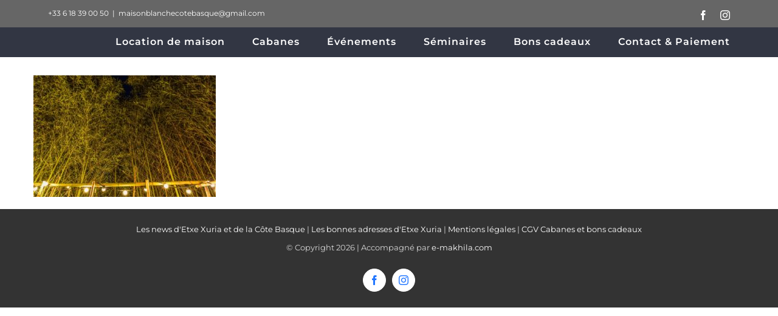

--- FILE ---
content_type: text/html; charset=UTF-8
request_url: https://www.maisonblanche-cotebasque.com/home-1/etxexuria-cabane-bambous-bruts-et-lumiere/
body_size: 10170
content:
<!DOCTYPE html>
<html class="avada-html-layout-wide avada-html-header-position-top" dir="ltr" lang="fr-FR" prefix="og: https://ogp.me/ns#" prefix="og: http://ogp.me/ns# fb: http://ogp.me/ns/fb#">
<head>
	<meta http-equiv="X-UA-Compatible" content="IE=edge" />
	<meta http-equiv="Content-Type" content="text/html; charset=utf-8"/>
	<meta name="viewport" content="width=device-width, initial-scale=1" />
	<title>EtxeXuria-cabane bambous bruts et lumière | Etxe Xuria</title>

		<!-- All in One SEO 4.9.3 - aioseo.com -->
	<meta name="robots" content="max-image-preview:large" />
	<link rel="canonical" href="https://www.maisonblanche-cotebasque.com/home-1/etxexuria-cabane-bambous-bruts-et-lumiere/" />
	<meta name="generator" content="All in One SEO (AIOSEO) 4.9.3" />
		<meta property="og:locale" content="fr_FR" />
		<meta property="og:site_name" content="Etxe Xuria | Location de maison au Pays Basque" />
		<meta property="og:type" content="article" />
		<meta property="og:title" content="EtxeXuria-cabane bambous bruts et lumière | Etxe Xuria" />
		<meta property="og:url" content="https://www.maisonblanche-cotebasque.com/home-1/etxexuria-cabane-bambous-bruts-et-lumiere/" />
		<meta property="article:published_time" content="2018-08-09T17:10:45+00:00" />
		<meta property="article:modified_time" content="2018-08-09T17:10:45+00:00" />
		<meta name="twitter:card" content="summary" />
		<meta name="twitter:title" content="EtxeXuria-cabane bambous bruts et lumière | Etxe Xuria" />
		<script type="application/ld+json" class="aioseo-schema">
			{"@context":"https:\/\/schema.org","@graph":[{"@type":"BreadcrumbList","@id":"https:\/\/www.maisonblanche-cotebasque.com\/home-1\/etxexuria-cabane-bambous-bruts-et-lumiere\/#breadcrumblist","itemListElement":[{"@type":"ListItem","@id":"https:\/\/www.maisonblanche-cotebasque.com#listItem","position":1,"name":"Home","item":"https:\/\/www.maisonblanche-cotebasque.com","nextItem":{"@type":"ListItem","@id":"https:\/\/www.maisonblanche-cotebasque.com\/home-1\/etxexuria-cabane-bambous-bruts-et-lumiere\/#listItem","name":"EtxeXuria-cabane bambous bruts et lumie\u0300re"}},{"@type":"ListItem","@id":"https:\/\/www.maisonblanche-cotebasque.com\/home-1\/etxexuria-cabane-bambous-bruts-et-lumiere\/#listItem","position":2,"name":"EtxeXuria-cabane bambous bruts et lumie\u0300re","previousItem":{"@type":"ListItem","@id":"https:\/\/www.maisonblanche-cotebasque.com#listItem","name":"Home"}}]},{"@type":"ItemPage","@id":"https:\/\/www.maisonblanche-cotebasque.com\/home-1\/etxexuria-cabane-bambous-bruts-et-lumiere\/#itempage","url":"https:\/\/www.maisonblanche-cotebasque.com\/home-1\/etxexuria-cabane-bambous-bruts-et-lumiere\/","name":"EtxeXuria-cabane bambous bruts et lumie\u0300re | Etxe Xuria","inLanguage":"fr-FR","isPartOf":{"@id":"https:\/\/www.maisonblanche-cotebasque.com\/#website"},"breadcrumb":{"@id":"https:\/\/www.maisonblanche-cotebasque.com\/home-1\/etxexuria-cabane-bambous-bruts-et-lumiere\/#breadcrumblist"},"author":{"@id":"https:\/\/www.maisonblanche-cotebasque.com\/author\/laurence\/#author"},"creator":{"@id":"https:\/\/www.maisonblanche-cotebasque.com\/author\/laurence\/#author"},"datePublished":"2018-08-09T19:10:45+02:00","dateModified":"2018-08-09T19:10:45+02:00"},{"@type":"Organization","@id":"https:\/\/www.maisonblanche-cotebasque.com\/#organization","name":"Maison Blanche C\u00f4te Basque","description":"Location de maison au Pays Basque","url":"https:\/\/www.maisonblanche-cotebasque.com\/","telephone":"+33618390050","logo":{"@type":"ImageObject","url":"https:\/\/www.maisonblanche-cotebasque.com\/wp-content\/uploads\/2018\/08\/EtxeXuria-cabane-bambous-bruts-et-lumie\u0300re.jpg","@id":"https:\/\/www.maisonblanche-cotebasque.com\/home-1\/etxexuria-cabane-bambous-bruts-et-lumiere\/#organizationLogo"},"image":{"@id":"https:\/\/www.maisonblanche-cotebasque.com\/home-1\/etxexuria-cabane-bambous-bruts-et-lumiere\/#organizationLogo"}},{"@type":"Person","@id":"https:\/\/www.maisonblanche-cotebasque.com\/author\/laurence\/#author","url":"https:\/\/www.maisonblanche-cotebasque.com\/author\/laurence\/","name":"Laurence","image":{"@type":"ImageObject","@id":"https:\/\/www.maisonblanche-cotebasque.com\/home-1\/etxexuria-cabane-bambous-bruts-et-lumiere\/#authorImage","url":"https:\/\/secure.gravatar.com\/avatar\/8574ad814d35e9be4f50ad557c65af9fc5c5b3459d0d2e4c44a3628612f4ae53?s=96&d=mm&r=g","width":96,"height":96,"caption":"Laurence"}},{"@type":"WebSite","@id":"https:\/\/www.maisonblanche-cotebasque.com\/#website","url":"https:\/\/www.maisonblanche-cotebasque.com\/","name":"Etxe Xuria","description":"Location de maison au Pays Basque","inLanguage":"fr-FR","publisher":{"@id":"https:\/\/www.maisonblanche-cotebasque.com\/#organization"}}]}
		</script>
		<!-- All in One SEO -->


<link rel="alternate" type="application/rss+xml" title="Etxe Xuria &raquo; Flux" href="https://www.maisonblanche-cotebasque.com/feed/" />
<link rel="alternate" type="application/rss+xml" title="Etxe Xuria &raquo; Flux des commentaires" href="https://www.maisonblanche-cotebasque.com/comments/feed/" />
								<link rel="icon" href="https://www.maisonblanche-cotebasque.com/wp-content/uploads/2020/12/logo-bd.jpg" type="image/jpeg" />
		
		
		
				<link rel="alternate" type="application/rss+xml" title="Etxe Xuria &raquo; EtxeXuria-cabane bambous bruts et lumière Flux des commentaires" href="https://www.maisonblanche-cotebasque.com/home-1/etxexuria-cabane-bambous-bruts-et-lumiere/feed/" />
<link rel="alternate" title="oEmbed (JSON)" type="application/json+oembed" href="https://www.maisonblanche-cotebasque.com/wp-json/oembed/1.0/embed?url=https%3A%2F%2Fwww.maisonblanche-cotebasque.com%2Fhome-1%2Fetxexuria-cabane-bambous-bruts-et-lumiere%2F" />
<link rel="alternate" title="oEmbed (XML)" type="text/xml+oembed" href="https://www.maisonblanche-cotebasque.com/wp-json/oembed/1.0/embed?url=https%3A%2F%2Fwww.maisonblanche-cotebasque.com%2Fhome-1%2Fetxexuria-cabane-bambous-bruts-et-lumiere%2F&#038;format=xml" />
<style id='wp-img-auto-sizes-contain-inline-css' type='text/css'>
img:is([sizes=auto i],[sizes^="auto," i]){contain-intrinsic-size:3000px 1500px}
/*# sourceURL=wp-img-auto-sizes-contain-inline-css */
</style>
<link rel='stylesheet' id='sbi_styles-css' href='https://www.maisonblanche-cotebasque.com/wp-content/plugins/instagram-feed/css/sbi-styles.min.css?ver=6.10.0' type='text/css' media='all' />
<link rel='stylesheet' id='hb-front-end-style-selectize-css' href='https://www.maisonblanche-cotebasque.com/wp-content/plugins/hbook/front-end/css/selectize.default.css?ver=2.1.4' type='text/css' media='all' />
<link rel='stylesheet' id='hb-front-end-style-css' href='https://www.maisonblanche-cotebasque.com/wp-content/plugins/hbook/front-end/css/hbook.css?ver=2.1.4' type='text/css' media='all' />
<link rel='stylesheet' id='stripe-handler-ng-style-css' href='https://www.maisonblanche-cotebasque.com/wp-content/plugins/stripe-payments/public/assets/css/public.css?ver=2.0.96' type='text/css' media='all' />
<link rel='stylesheet' id='fusion-dynamic-css-css' href='https://www.maisonblanche-cotebasque.com/wp-content/uploads/fusion-styles/9ec50d20c4f8f0685bfbaaea8bd9d966.min.css?ver=3.14.2' type='text/css' media='all' />
<link rel="https://api.w.org/" href="https://www.maisonblanche-cotebasque.com/wp-json/" /><link rel="alternate" title="JSON" type="application/json" href="https://www.maisonblanche-cotebasque.com/wp-json/wp/v2/media/1974" /><link rel="EditURI" type="application/rsd+xml" title="RSD" href="https://www.maisonblanche-cotebasque.com/xmlrpc.php?rsd" />
<meta name="generator" content="WordPress 6.9" />
<link rel='shortlink' href='https://www.maisonblanche-cotebasque.com/?p=1974' />

			<style type="text/css">
			.payments-history-table th,
			.payments-history-table td {
				text-align: left;
			}
			.payments-history-table .total-text,
			.payments-history-table .amount {
				text-align: right;
			}
			.payments-history-table .total-text {
				border-right: none;
			}
			.payments-history-table .amount {
				border-left: none;
			}
			.payments-history-table td.empty {
				border: none;
			}
			.payments-history-table .payment-date-head,
			.payments-history-table .payment-method-head {
				width: 37.5%;
			}
			.payments-history-table .amount-head {
				width: 25%;
			}
			</style>

							<style type="text/css">.hb-accom-list { max-width: 800px; }</style>
							<style type="text/css">.hb-booking-details-form { max-width: 800px; }</style>
							<style type="text/css">.hb-booking-search-form, .hb-accom-list, .hb-booking-details-form { margin: 0 auto; }</style>
			<style type="text/css">.hb-datepick-popup-wrapper, .hb-datepick-wrapper { background: #ffffff; }.hb-day-available, .hb-day-taken-start, .hb-day-taken-end, .hb-avail-caption-available { background: #ffffff; }.hb-dp-day-past, .hb-dp-day-closed, .hb-dp-day-not-selectable, .hb-dp-day-past.hb-day-taken-start:before, .hb-dp-day-past.hb-day-taken-end:before, .hb-dp-day-past.hb-day-fully-taken,.hb-dp-day-closed.hb-day-taken-start:before, .hb-dp-day-closed.hb-day-taken-end:before, .hb-dp-day-closed.hb-day-fully-taken { background: #dddddd; }.hb-dp-day-past, .hb-dp-day-closed, .hb-dp-day-not-selectable, .hb-dp-day-no-check-in { color: #888888; }.hb-dp-day-check-in, .hb-dp-day-check-out { background: #ccf7cc; }.hb-day-taken-start:before, .hb-day-taken-end:before, .hb-day-fully-taken, .hb-avail-caption-occupied { background: #f7d7dc; }.hb-dp-cmd-wrapper a, .hb-dp-cmd-close, .hb-people-popup-wrapper-close { background: #333333; }.hb-dp-cmd-wrapper a:hover, .hb-dp-cmd-close:hover, .hb-people-popup-wrapper-close:hover { background: #6f6f6f; }.hb-dp-cmd-wrapper a.hb-dp-disabled { background: #aaaaaa; }.hb-dp-cmd-wrapper a, .hb-dp-cmd-wrapper a:hover, a.hb-dp-cmd-close, a.hb-dp-cmd-close:hover, a.hb-people-popup-wrapper-close, a.hb-people-popup-wrapper-close:hover { color: #ffffff; }.hb-dp-multi .hb-dp-month:not(.first), .hb-dp-month-row + .hb-dp-month-row, .hb-datepick-legend { border-color: #cccccc; }.hb-datepick-popup-wrapper { box-shadow: 0 0 30px rgba(0,0,0,0.33), 0 0 3px rgba(0,0,0,0.2); }.hb-availability-calendar .hb-datepick-wrapper { box-shadow: 0 0 4px rgba(0,0,0,0.5); }.hb-people-popup-wrapper { box-shadow: 0 0 30px rgba(0,0,0,0.33), 0 0 3px rgba(0,0,0,0.2); }.hb-people-popup-wrapper { background: #ffffff; }</style><style type="text/css">.hb-accom-listing-shortcode-wrapper input[type="submit"], .hbook-wrapper input[type="submit"], .hb-payment-link-form-wrapper input[type="submit"] { border: none !important; cursor: pointer; transition: background 0.4s; } .hb-accom-listing-shortcode-wrapper input[type="submit"], .hbook-wrapper input[type="submit"], .hb-payment-link-form-wrapper input[type="submit"] { background: #357a8a !important; color: #fff !important; border-radius: 4px !important; padding-left: 20px !important; padding-right: 20px !important; padding-top: 17px !important; padding-bottom: 17px !important; } .hb-accom-listing-shortcode-wrapper input[type="submit"]:hover, .hbook-wrapper input[type="submit"]:hover, .hb-payment-link-form-wrapper input[type="submit"]:hover { background: #357a8a !important; }</style><style type="text/css" id="css-fb-visibility">@media screen and (max-width: 640px){.fusion-no-small-visibility{display:none !important;}body .sm-text-align-center{text-align:center !important;}body .sm-text-align-left{text-align:left !important;}body .sm-text-align-right{text-align:right !important;}body .sm-text-align-justify{text-align:justify !important;}body .sm-flex-align-center{justify-content:center !important;}body .sm-flex-align-flex-start{justify-content:flex-start !important;}body .sm-flex-align-flex-end{justify-content:flex-end !important;}body .sm-mx-auto{margin-left:auto !important;margin-right:auto !important;}body .sm-ml-auto{margin-left:auto !important;}body .sm-mr-auto{margin-right:auto !important;}body .fusion-absolute-position-small{position:absolute;width:100%;}.awb-sticky.awb-sticky-small{ position: sticky; top: var(--awb-sticky-offset,0); }}@media screen and (min-width: 641px) and (max-width: 1024px){.fusion-no-medium-visibility{display:none !important;}body .md-text-align-center{text-align:center !important;}body .md-text-align-left{text-align:left !important;}body .md-text-align-right{text-align:right !important;}body .md-text-align-justify{text-align:justify !important;}body .md-flex-align-center{justify-content:center !important;}body .md-flex-align-flex-start{justify-content:flex-start !important;}body .md-flex-align-flex-end{justify-content:flex-end !important;}body .md-mx-auto{margin-left:auto !important;margin-right:auto !important;}body .md-ml-auto{margin-left:auto !important;}body .md-mr-auto{margin-right:auto !important;}body .fusion-absolute-position-medium{position:absolute;width:100%;}.awb-sticky.awb-sticky-medium{ position: sticky; top: var(--awb-sticky-offset,0); }}@media screen and (min-width: 1025px){.fusion-no-large-visibility{display:none !important;}body .lg-text-align-center{text-align:center !important;}body .lg-text-align-left{text-align:left !important;}body .lg-text-align-right{text-align:right !important;}body .lg-text-align-justify{text-align:justify !important;}body .lg-flex-align-center{justify-content:center !important;}body .lg-flex-align-flex-start{justify-content:flex-start !important;}body .lg-flex-align-flex-end{justify-content:flex-end !important;}body .lg-mx-auto{margin-left:auto !important;margin-right:auto !important;}body .lg-ml-auto{margin-left:auto !important;}body .lg-mr-auto{margin-right:auto !important;}body .fusion-absolute-position-large{position:absolute;width:100%;}.awb-sticky.awb-sticky-large{ position: sticky; top: var(--awb-sticky-offset,0); }}</style><style type="text/css">.recentcomments a{display:inline !important;padding:0 !important;margin:0 !important;}</style><link rel="amphtml" href="https://www.maisonblanche-cotebasque.com/home-1/etxexuria-cabane-bambous-bruts-et-lumiere/?amp">		<script type="text/javascript">
			var doc = document.documentElement;
			doc.setAttribute( 'data-useragent', navigator.userAgent );
		</script>
		
	<meta name="p:domain_verify" content="2e64f65d3e3cee88ea1e6bbd6aa4846a"/><style id='global-styles-inline-css' type='text/css'>
:root{--wp--preset--aspect-ratio--square: 1;--wp--preset--aspect-ratio--4-3: 4/3;--wp--preset--aspect-ratio--3-4: 3/4;--wp--preset--aspect-ratio--3-2: 3/2;--wp--preset--aspect-ratio--2-3: 2/3;--wp--preset--aspect-ratio--16-9: 16/9;--wp--preset--aspect-ratio--9-16: 9/16;--wp--preset--color--black: #000000;--wp--preset--color--cyan-bluish-gray: #abb8c3;--wp--preset--color--white: #ffffff;--wp--preset--color--pale-pink: #f78da7;--wp--preset--color--vivid-red: #cf2e2e;--wp--preset--color--luminous-vivid-orange: #ff6900;--wp--preset--color--luminous-vivid-amber: #fcb900;--wp--preset--color--light-green-cyan: #7bdcb5;--wp--preset--color--vivid-green-cyan: #00d084;--wp--preset--color--pale-cyan-blue: #8ed1fc;--wp--preset--color--vivid-cyan-blue: #0693e3;--wp--preset--color--vivid-purple: #9b51e0;--wp--preset--color--awb-color-1: rgba(255,255,255,1);--wp--preset--color--awb-color-2: rgba(246,246,246,1);--wp--preset--color--awb-color-3: rgba(224,222,222,1);--wp--preset--color--awb-color-4: rgba(160,206,78,1);--wp--preset--color--awb-color-5: rgba(33,118,255,1);--wp--preset--color--awb-color-6: rgba(53,122,138,1);--wp--preset--color--awb-color-7: rgba(50,54,67,1);--wp--preset--color--awb-color-8: rgba(51,51,51,1);--wp--preset--color--awb-color-custom-10: rgba(116,116,116,1);--wp--preset--color--awb-color-custom-11: rgba(216,216,216,1);--wp--preset--color--awb-color-custom-12: rgba(125,167,250,1);--wp--preset--color--awb-color-custom-13: rgba(221,221,221,1);--wp--preset--color--awb-color-custom-14: rgba(248,248,248,1);--wp--preset--color--awb-color-custom-15: rgba(235,234,234,1);--wp--preset--color--awb-color-custom-16: rgba(232,232,232,1);--wp--preset--color--awb-color-custom-17: rgba(0,0,0,1);--wp--preset--gradient--vivid-cyan-blue-to-vivid-purple: linear-gradient(135deg,rgb(6,147,227) 0%,rgb(155,81,224) 100%);--wp--preset--gradient--light-green-cyan-to-vivid-green-cyan: linear-gradient(135deg,rgb(122,220,180) 0%,rgb(0,208,130) 100%);--wp--preset--gradient--luminous-vivid-amber-to-luminous-vivid-orange: linear-gradient(135deg,rgb(252,185,0) 0%,rgb(255,105,0) 100%);--wp--preset--gradient--luminous-vivid-orange-to-vivid-red: linear-gradient(135deg,rgb(255,105,0) 0%,rgb(207,46,46) 100%);--wp--preset--gradient--very-light-gray-to-cyan-bluish-gray: linear-gradient(135deg,rgb(238,238,238) 0%,rgb(169,184,195) 100%);--wp--preset--gradient--cool-to-warm-spectrum: linear-gradient(135deg,rgb(74,234,220) 0%,rgb(151,120,209) 20%,rgb(207,42,186) 40%,rgb(238,44,130) 60%,rgb(251,105,98) 80%,rgb(254,248,76) 100%);--wp--preset--gradient--blush-light-purple: linear-gradient(135deg,rgb(255,206,236) 0%,rgb(152,150,240) 100%);--wp--preset--gradient--blush-bordeaux: linear-gradient(135deg,rgb(254,205,165) 0%,rgb(254,45,45) 50%,rgb(107,0,62) 100%);--wp--preset--gradient--luminous-dusk: linear-gradient(135deg,rgb(255,203,112) 0%,rgb(199,81,192) 50%,rgb(65,88,208) 100%);--wp--preset--gradient--pale-ocean: linear-gradient(135deg,rgb(255,245,203) 0%,rgb(182,227,212) 50%,rgb(51,167,181) 100%);--wp--preset--gradient--electric-grass: linear-gradient(135deg,rgb(202,248,128) 0%,rgb(113,206,126) 100%);--wp--preset--gradient--midnight: linear-gradient(135deg,rgb(2,3,129) 0%,rgb(40,116,252) 100%);--wp--preset--font-size--small: 12px;--wp--preset--font-size--medium: 20px;--wp--preset--font-size--large: 24px;--wp--preset--font-size--x-large: 42px;--wp--preset--font-size--normal: 16px;--wp--preset--font-size--xlarge: 32px;--wp--preset--font-size--huge: 48px;--wp--preset--spacing--20: 0.44rem;--wp--preset--spacing--30: 0.67rem;--wp--preset--spacing--40: 1rem;--wp--preset--spacing--50: 1.5rem;--wp--preset--spacing--60: 2.25rem;--wp--preset--spacing--70: 3.38rem;--wp--preset--spacing--80: 5.06rem;--wp--preset--shadow--natural: 6px 6px 9px rgba(0, 0, 0, 0.2);--wp--preset--shadow--deep: 12px 12px 50px rgba(0, 0, 0, 0.4);--wp--preset--shadow--sharp: 6px 6px 0px rgba(0, 0, 0, 0.2);--wp--preset--shadow--outlined: 6px 6px 0px -3px rgb(255, 255, 255), 6px 6px rgb(0, 0, 0);--wp--preset--shadow--crisp: 6px 6px 0px rgb(0, 0, 0);}:where(.is-layout-flex){gap: 0.5em;}:where(.is-layout-grid){gap: 0.5em;}body .is-layout-flex{display: flex;}.is-layout-flex{flex-wrap: wrap;align-items: center;}.is-layout-flex > :is(*, div){margin: 0;}body .is-layout-grid{display: grid;}.is-layout-grid > :is(*, div){margin: 0;}:where(.wp-block-columns.is-layout-flex){gap: 2em;}:where(.wp-block-columns.is-layout-grid){gap: 2em;}:where(.wp-block-post-template.is-layout-flex){gap: 1.25em;}:where(.wp-block-post-template.is-layout-grid){gap: 1.25em;}.has-black-color{color: var(--wp--preset--color--black) !important;}.has-cyan-bluish-gray-color{color: var(--wp--preset--color--cyan-bluish-gray) !important;}.has-white-color{color: var(--wp--preset--color--white) !important;}.has-pale-pink-color{color: var(--wp--preset--color--pale-pink) !important;}.has-vivid-red-color{color: var(--wp--preset--color--vivid-red) !important;}.has-luminous-vivid-orange-color{color: var(--wp--preset--color--luminous-vivid-orange) !important;}.has-luminous-vivid-amber-color{color: var(--wp--preset--color--luminous-vivid-amber) !important;}.has-light-green-cyan-color{color: var(--wp--preset--color--light-green-cyan) !important;}.has-vivid-green-cyan-color{color: var(--wp--preset--color--vivid-green-cyan) !important;}.has-pale-cyan-blue-color{color: var(--wp--preset--color--pale-cyan-blue) !important;}.has-vivid-cyan-blue-color{color: var(--wp--preset--color--vivid-cyan-blue) !important;}.has-vivid-purple-color{color: var(--wp--preset--color--vivid-purple) !important;}.has-black-background-color{background-color: var(--wp--preset--color--black) !important;}.has-cyan-bluish-gray-background-color{background-color: var(--wp--preset--color--cyan-bluish-gray) !important;}.has-white-background-color{background-color: var(--wp--preset--color--white) !important;}.has-pale-pink-background-color{background-color: var(--wp--preset--color--pale-pink) !important;}.has-vivid-red-background-color{background-color: var(--wp--preset--color--vivid-red) !important;}.has-luminous-vivid-orange-background-color{background-color: var(--wp--preset--color--luminous-vivid-orange) !important;}.has-luminous-vivid-amber-background-color{background-color: var(--wp--preset--color--luminous-vivid-amber) !important;}.has-light-green-cyan-background-color{background-color: var(--wp--preset--color--light-green-cyan) !important;}.has-vivid-green-cyan-background-color{background-color: var(--wp--preset--color--vivid-green-cyan) !important;}.has-pale-cyan-blue-background-color{background-color: var(--wp--preset--color--pale-cyan-blue) !important;}.has-vivid-cyan-blue-background-color{background-color: var(--wp--preset--color--vivid-cyan-blue) !important;}.has-vivid-purple-background-color{background-color: var(--wp--preset--color--vivid-purple) !important;}.has-black-border-color{border-color: var(--wp--preset--color--black) !important;}.has-cyan-bluish-gray-border-color{border-color: var(--wp--preset--color--cyan-bluish-gray) !important;}.has-white-border-color{border-color: var(--wp--preset--color--white) !important;}.has-pale-pink-border-color{border-color: var(--wp--preset--color--pale-pink) !important;}.has-vivid-red-border-color{border-color: var(--wp--preset--color--vivid-red) !important;}.has-luminous-vivid-orange-border-color{border-color: var(--wp--preset--color--luminous-vivid-orange) !important;}.has-luminous-vivid-amber-border-color{border-color: var(--wp--preset--color--luminous-vivid-amber) !important;}.has-light-green-cyan-border-color{border-color: var(--wp--preset--color--light-green-cyan) !important;}.has-vivid-green-cyan-border-color{border-color: var(--wp--preset--color--vivid-green-cyan) !important;}.has-pale-cyan-blue-border-color{border-color: var(--wp--preset--color--pale-cyan-blue) !important;}.has-vivid-cyan-blue-border-color{border-color: var(--wp--preset--color--vivid-cyan-blue) !important;}.has-vivid-purple-border-color{border-color: var(--wp--preset--color--vivid-purple) !important;}.has-vivid-cyan-blue-to-vivid-purple-gradient-background{background: var(--wp--preset--gradient--vivid-cyan-blue-to-vivid-purple) !important;}.has-light-green-cyan-to-vivid-green-cyan-gradient-background{background: var(--wp--preset--gradient--light-green-cyan-to-vivid-green-cyan) !important;}.has-luminous-vivid-amber-to-luminous-vivid-orange-gradient-background{background: var(--wp--preset--gradient--luminous-vivid-amber-to-luminous-vivid-orange) !important;}.has-luminous-vivid-orange-to-vivid-red-gradient-background{background: var(--wp--preset--gradient--luminous-vivid-orange-to-vivid-red) !important;}.has-very-light-gray-to-cyan-bluish-gray-gradient-background{background: var(--wp--preset--gradient--very-light-gray-to-cyan-bluish-gray) !important;}.has-cool-to-warm-spectrum-gradient-background{background: var(--wp--preset--gradient--cool-to-warm-spectrum) !important;}.has-blush-light-purple-gradient-background{background: var(--wp--preset--gradient--blush-light-purple) !important;}.has-blush-bordeaux-gradient-background{background: var(--wp--preset--gradient--blush-bordeaux) !important;}.has-luminous-dusk-gradient-background{background: var(--wp--preset--gradient--luminous-dusk) !important;}.has-pale-ocean-gradient-background{background: var(--wp--preset--gradient--pale-ocean) !important;}.has-electric-grass-gradient-background{background: var(--wp--preset--gradient--electric-grass) !important;}.has-midnight-gradient-background{background: var(--wp--preset--gradient--midnight) !important;}.has-small-font-size{font-size: var(--wp--preset--font-size--small) !important;}.has-medium-font-size{font-size: var(--wp--preset--font-size--medium) !important;}.has-large-font-size{font-size: var(--wp--preset--font-size--large) !important;}.has-x-large-font-size{font-size: var(--wp--preset--font-size--x-large) !important;}
/*# sourceURL=global-styles-inline-css */
</style>
<meta name="generator" content="WP Rocket 3.20.3" data-wpr-features="wpr_desktop" /></head>

<body class="attachment wp-singular attachment-template-default attachmentid-1974 attachment-jpeg wp-theme-Avada has-sidebar fusion-image-hovers fusion-pagination-sizing fusion-button_type-flat fusion-button_span-no fusion-button_gradient-linear avada-image-rollover-circle-no avada-image-rollover-yes avada-image-rollover-direction-fade fusion-body ltr fusion-sticky-header no-tablet-sticky-header no-mobile-sticky-header no-mobile-slidingbar no-mobile-totop fusion-disable-outline fusion-sub-menu-fade mobile-logo-pos-left layout-wide-mode avada-has-boxed-modal-shadow-none layout-scroll-offset-full avada-has-zero-margin-offset-top fusion-top-header menu-text-align-center mobile-menu-design-modern fusion-show-pagination-text fusion-header-layout-v3 avada-responsive avada-footer-fx-none avada-menu-highlight-style-bar fusion-search-form-classic fusion-main-menu-search-dropdown fusion-avatar-square avada-dropdown-styles avada-blog-layout-grid avada-blog-archive-layout-grid avada-header-shadow-no avada-menu-icon-position-left avada-has-megamenu-shadow avada-has-mainmenu-dropdown-divider avada-has-header-100-width avada-has-100-footer avada-has-breadcrumb-mobile-hidden avada-has-titlebar-hide avada-header-border-color-full-transparent avada-header-top-bg-not-opaque avada-has-pagination-padding avada-flyout-menu-direction-fade avada-ec-views-v1" data-awb-post-id="1974">
		<a class="skip-link screen-reader-text" href="#content">Passer au contenu</a>

	<div data-rocket-location-hash="1bedd667ccdb0f2ae6123868cb70086e" id="boxed-wrapper">
		
		<div data-rocket-location-hash="c748e83a99a8efa38397a49b963eb39a" id="wrapper" class="fusion-wrapper">
			<div data-rocket-location-hash="30e21cd0d1ab48664f94f36d4ec80340" id="home" style="position:relative;top:-1px;"></div>
							
					
			<header data-rocket-location-hash="6a3c4ea792bfdd798d2d351fb8fd07c9" class="fusion-header-wrapper">
				<div class="fusion-header-v3 fusion-logo-alignment fusion-logo-left fusion-sticky-menu- fusion-sticky-logo-1 fusion-mobile-logo-  fusion-mobile-menu-design-modern">
					
<div class="fusion-secondary-header">
	<div class="fusion-row">
					<div class="fusion-alignleft">
				<div class="fusion-contact-info"><span class="fusion-contact-info-phone-number">+33 6 18 39 00 50</span><span class="fusion-header-separator">|</span><span class="fusion-contact-info-email-address"><a href="mailto:mais&#111;n&#98;&#108;a&#110;checo&#116;&#101;&#98;asq&#117;e&#64;gmai&#108;.&#99;om">mais&#111;n&#98;&#108;a&#110;checo&#116;&#101;&#98;asq&#117;e&#64;gmai&#108;.&#99;om</a></span></div>			</div>
							<div class="fusion-alignright">
				<div class="fusion-social-links-header"><div class="fusion-social-networks"><div class="fusion-social-networks-wrapper"><a  class="fusion-social-network-icon fusion-tooltip fusion-facebook awb-icon-facebook" style data-placement="bottom" data-title="Facebook" data-toggle="tooltip" title="Facebook" href="https://www.facebook.com/MaisonBlanche.CoteBasque.EtxeXuria/" target="_blank" rel="noreferrer nofollow"><span class="screen-reader-text">Facebook</span></a><a  class="fusion-social-network-icon fusion-tooltip fusion-instagram awb-icon-instagram" style data-placement="bottom" data-title="Instagram" data-toggle="tooltip" title="Instagram" href="https://www.instagram.com/maisonblanchecotebasque/" target="_blank" rel="noopener noreferrer nofollow"><span class="screen-reader-text">Instagram</span></a></div></div></div>			</div>
			</div>
</div>
<div class="fusion-header-sticky-height"></div>
<div class="fusion-header">
	<div class="fusion-row">
					<div class="fusion-logo" data-margin-top="0px" data-margin-bottom="0px" data-margin-left="0px" data-margin-right="0px">
		</div>		<nav class="fusion-main-menu" aria-label="Menu principal"><ul id="menu-menu-principal" class="fusion-menu"><li  id="menu-item-1853"  class="menu-item menu-item-type-post_type menu-item-object-page menu-item-1853"  data-item-id="1853"><a  href="https://www.maisonblanche-cotebasque.com/location-vacances/" class="fusion-bar-highlight"><span class="menu-text">Location de maison</span></a></li><li  id="menu-item-1854"  class="menu-item menu-item-type-post_type menu-item-object-page menu-item-1854"  data-item-id="1854"><a  href="https://www.maisonblanche-cotebasque.com/location-cabanes/" class="fusion-bar-highlight"><span class="menu-text">Cabanes</span></a></li><li  id="menu-item-1957"  class="menu-item menu-item-type-post_type menu-item-object-page menu-item-1957"  data-item-id="1957"><a  href="https://www.maisonblanche-cotebasque.com/evenements/" class="fusion-bar-highlight"><span class="menu-text">Événements</span></a></li><li  id="menu-item-1956"  class="menu-item menu-item-type-post_type menu-item-object-page menu-item-1956"  data-item-id="1956"><a  href="https://www.maisonblanche-cotebasque.com/seminaires/" class="fusion-bar-highlight"><span class="menu-text">Séminaires</span></a></li><li  id="menu-item-2514"  class="menu-item menu-item-type-post_type menu-item-object-page menu-item-2514"  data-item-id="2514"><a  href="https://www.maisonblanche-cotebasque.com/bon-cadeau/" class="fusion-bar-highlight"><span class="menu-text">Bons cadeaux</span></a></li><li  id="menu-item-1852"  class="menu-item menu-item-type-post_type menu-item-object-page menu-item-1852"  data-item-id="1852"><a  href="https://www.maisonblanche-cotebasque.com/contact/" class="fusion-bar-highlight"><span class="menu-text">Contact &#038; Paiement</span></a></li></ul></nav>	<div class="fusion-mobile-menu-icons">
							<a href="#" class="fusion-icon awb-icon-bars" aria-label="Afficher/masquer le menu mobile" aria-expanded="false"></a>
		
		
		
			</div>

<nav class="fusion-mobile-nav-holder fusion-mobile-menu-text-align-left" aria-label="Menu principal mobile"></nav>

					</div>
</div>
				</div>
				<div class="fusion-clearfix"></div>
			</header>
								
							<div data-rocket-location-hash="ae09952dcb51da4b7e7510d1894525f4" id="sliders-container" class="fusion-slider-visibility">
					</div>
				
					
							
			
						<main data-rocket-location-hash="cfd425a3ef65a3b5580999ab4a16ee55" id="main" class="clearfix ">
				<div class="fusion-row" style="">
<section id="content" style="float: left;">
					<div id="post-1974" class="post-1974 attachment type-attachment status-inherit hentry">
			<span class="entry-title rich-snippet-hidden">EtxeXuria-cabane bambous bruts et lumière</span><span class="vcard rich-snippet-hidden"><span class="fn"><a href="https://www.maisonblanche-cotebasque.com/author/laurence/" title="Articles par Laurence" rel="author">Laurence</a></span></span><span class="updated rich-snippet-hidden">2018-08-09T19:10:45+02:00</span>
				
			<div class="post-content">
				<p class="attachment"><a data-rel="iLightbox[postimages]" data-title="" data-caption="" href='https://www.maisonblanche-cotebasque.com/wp-content/uploads/2018/08/EtxeXuria-cabane-bambous-bruts-et-lumière.jpg'><img fetchpriority="high" decoding="async" width="300" height="200" src="https://www.maisonblanche-cotebasque.com/wp-content/uploads/2018/08/EtxeXuria-cabane-bambous-bruts-et-lumière-300x200.jpg" class="attachment-medium size-medium lazyload" alt="" srcset="data:image/svg+xml,%3Csvg%20xmlns%3D%27http%3A%2F%2Fwww.w3.org%2F2000%2Fsvg%27%20width%3D%271618%27%20height%3D%271080%27%20viewBox%3D%270%200%201618%201080%27%3E%3Crect%20width%3D%271618%27%20height%3D%271080%27%20fill-opacity%3D%220%22%2F%3E%3C%2Fsvg%3E" data-orig-src="https://www.maisonblanche-cotebasque.com/wp-content/uploads/2018/08/EtxeXuria-cabane-bambous-bruts-et-lumière-300x200.jpg" data-srcset="https://www.maisonblanche-cotebasque.com/wp-content/uploads/2018/08/EtxeXuria-cabane-bambous-bruts-et-lumière-200x133.jpg 200w, https://www.maisonblanche-cotebasque.com/wp-content/uploads/2018/08/EtxeXuria-cabane-bambous-bruts-et-lumière-300x200.jpg 300w, https://www.maisonblanche-cotebasque.com/wp-content/uploads/2018/08/EtxeXuria-cabane-bambous-bruts-et-lumière-400x267.jpg 400w, https://www.maisonblanche-cotebasque.com/wp-content/uploads/2018/08/EtxeXuria-cabane-bambous-bruts-et-lumière-600x400.jpg 600w, https://www.maisonblanche-cotebasque.com/wp-content/uploads/2018/08/EtxeXuria-cabane-bambous-bruts-et-lumière-768x513.jpg 768w, https://www.maisonblanche-cotebasque.com/wp-content/uploads/2018/08/EtxeXuria-cabane-bambous-bruts-et-lumière-800x534.jpg 800w, https://www.maisonblanche-cotebasque.com/wp-content/uploads/2018/08/EtxeXuria-cabane-bambous-bruts-et-lumière-1024x684.jpg 1024w, https://www.maisonblanche-cotebasque.com/wp-content/uploads/2018/08/EtxeXuria-cabane-bambous-bruts-et-lumière-1200x801.jpg 1200w, https://www.maisonblanche-cotebasque.com/wp-content/uploads/2018/08/EtxeXuria-cabane-bambous-bruts-et-lumière.jpg 1618w" data-sizes="auto" /></a></p>
							</div>
																													</div>
	</section>
<aside id="sidebar" class="sidebar fusion-widget-area fusion-content-widget-area fusion-sidebar-right fusion-" style="float: right;" data="">
											
			</aside>
						
					</div>  <!-- fusion-row -->
				</main>  <!-- #main -->
				
				
								
					
		<div data-rocket-location-hash="56a77110f3537419a9c57a1e02199eb2" class="fusion-footer">
				
	
	<footer id="footer" class="fusion-footer-copyright-area fusion-footer-copyright-center">
		<div class="fusion-row">
			<div class="fusion-copyright-content">

				<div class="fusion-copyright-notice">
		<div>
		<a href="https://maisonblanche-cotebasque.com/news/">Les news d'Etxe Xuria et de la Côte Basque</a> | <a href="https://maisonblanche-cotebasque.com/environs/">Les bonnes adresses d'Etxe Xuria</a>  |   <a href="https://maisonblanche-cotebasque.com/mentions">Mentions légales</a>  |   <a href="https://www.maisonblanche-cotebasque.com/cgv-cabanes/">CGV Cabanes et bons cadeaux</a> <br>© Copyright  <script>document.write(new Date().getFullYear());</script>   |   Accompagné par <a href='https://www.e-makhila.com' target='_blank' rel="no-follow">e-makhila.com</a>	</div>
</div>
<div class="fusion-social-links-footer">
	<div class="fusion-social-networks boxed-icons"><div class="fusion-social-networks-wrapper"><a  class="fusion-social-network-icon fusion-tooltip fusion-facebook awb-icon-facebook" style data-placement="top" data-title="Facebook" data-toggle="tooltip" title="Facebook" href="https://www.facebook.com/MaisonBlanche.CoteBasque.EtxeXuria/" target="_blank" rel="noreferrer nofollow"><span class="screen-reader-text">Facebook</span></a><a  class="fusion-social-network-icon fusion-tooltip fusion-instagram awb-icon-instagram" style data-placement="top" data-title="Instagram" data-toggle="tooltip" title="Instagram" href="https://www.instagram.com/maisonblanchecotebasque/" target="_blank" rel="noopener noreferrer nofollow"><span class="screen-reader-text">Instagram</span></a></div></div></div>

			</div> <!-- fusion-fusion-copyright-content -->
		</div> <!-- fusion-row -->
	</footer> <!-- #footer -->
		</div> <!-- fusion-footer -->

		
																</div> <!-- wrapper -->
		</div> <!-- #boxed-wrapper -->
				<a class="fusion-one-page-text-link fusion-page-load-link" tabindex="-1" href="#" aria-hidden="true">Page load link</a>

		<div class="avada-footer-scripts">
			<script type="speculationrules">
{"prefetch":[{"source":"document","where":{"and":[{"href_matches":"/*"},{"not":{"href_matches":["/wp-*.php","/wp-admin/*","/wp-content/uploads/*","/wp-content/*","/wp-content/plugins/*","/wp-content/themes/Avada/*","/*\\?(.+)"]}},{"not":{"selector_matches":"a[rel~=\"nofollow\"]"}},{"not":{"selector_matches":".no-prefetch, .no-prefetch a"}}]},"eagerness":"conservative"}]}
</script>
<!-- Instagram Feed JS -->
<script type="text/javascript">
var sbiajaxurl = "https://www.maisonblanche-cotebasque.com/wp-admin/admin-ajax.php";
</script>
<!-- Matomo -->
<script>
  var _paq = window._paq = window._paq || [];
  /* tracker methods like "setCustomDimension" should be called before "trackPageView" */
  _paq.push(["disableCookies"]);
  _paq.push(['trackPageView']);
  _paq.push(['enableLinkTracking']);
  (function() {
    var u="//analytics.e-makhila.com/";
    _paq.push(['setTrackerUrl', u+'matomo.php']);
    _paq.push(['setSiteId', '5']);
    var d=document, g=d.createElement('script'), s=d.getElementsByTagName('script')[0];
    g.async=true; g.src=u+'matomo.js'; s.parentNode.insertBefore(g,s);
  })();
</script>
<!-- End Matomo Code -->
<script type="text/javascript" src="https://www.maisonblanche-cotebasque.com/wp-includes/js/jquery/jquery.min.js?ver=3.7.1" id="jquery-core-js"></script>
<script type="text/javascript" id="stripe-handler-ng-js-extra">
/* <![CDATA[ */
var wpASPNG = {"iframeUrl":"https://www.maisonblanche-cotebasque.com/asp-payment-box/","ppSlug":"asp-payment-box","prefetch":"0","ckey":"bca20c8e18798798a285766fc40b2d70","aspDevMode":"1"};
//# sourceURL=stripe-handler-ng-js-extra
/* ]]> */
</script>
<script type="text/javascript" src="https://www.maisonblanche-cotebasque.com/wp-content/plugins/stripe-payments/public/assets/js/stripe-handler-ng.js?ver=2.0.96" id="stripe-handler-ng-js"></script>
<script type="text/javascript" src="https://www.maisonblanche-cotebasque.com/wp-includes/js/comment-reply.min.js?ver=6.9" id="comment-reply-js" async="async" data-wp-strategy="async" fetchpriority="low"></script>
<script type="text/javascript" src="https://www.maisonblanche-cotebasque.com/wp-content/uploads/fusion-scripts/518e5370379acee43f71006c8878c607.min.js?ver=3.14.2" id="fusion-scripts-js"></script>
		</div>

			<section data-rocket-location-hash="157e9a30a1c28b9f50b0337400f5c3f8" class="to-top-container to-top-right" aria-labelledby="awb-to-top-label">
		<a href="#" id="toTop" class="fusion-top-top-link">
			<span id="awb-to-top-label" class="screen-reader-text">Aller en haut</span>

					</a>
	</section>
		<script>var rocket_beacon_data = {"ajax_url":"https:\/\/www.maisonblanche-cotebasque.com\/wp-admin\/admin-ajax.php","nonce":"75a89a75a6","url":"https:\/\/www.maisonblanche-cotebasque.com\/home-1\/etxexuria-cabane-bambous-bruts-et-lumiere","is_mobile":false,"width_threshold":1600,"height_threshold":700,"delay":500,"debug":null,"status":{"atf":true,"lrc":true,"preconnect_external_domain":true},"elements":"img, video, picture, p, main, div, li, svg, section, header, span","lrc_threshold":1800,"preconnect_external_domain_elements":["link","script","iframe"],"preconnect_external_domain_exclusions":["static.cloudflareinsights.com","rel=\"profile\"","rel=\"preconnect\"","rel=\"dns-prefetch\"","rel=\"icon\""]}</script><script data-name="wpr-wpr-beacon" src='https://www.maisonblanche-cotebasque.com/wp-content/plugins/wp-rocket/assets/js/wpr-beacon.min.js' async></script></body>
</html>

<!-- This website is like a Rocket, isn't it? Performance optimized by WP Rocket. Learn more: https://wp-rocket.me - Debug: cached@1769069950 -->